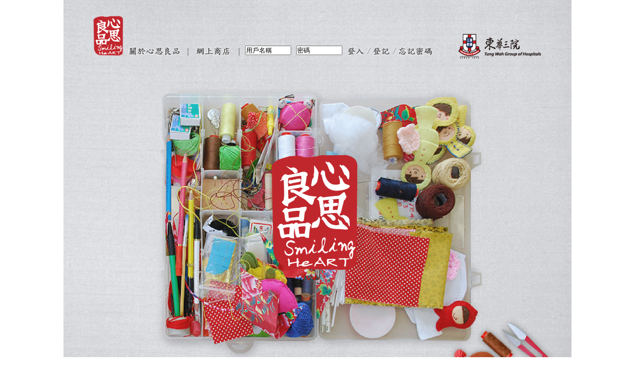

--- FILE ---
content_type: text/html
request_url: https://smilingheart.tungwahcsd.org/home.php
body_size: 10052
content:
<html>
<head>
<title>心思良品 Smiling Heart</title>
<meta http-equiv="Content-Type" content="text/html; charset=utf-8">
<script type="text/javascript">
<!--
function MM_swapImgRestore() { //v3.0
  var i,x,a=document.MM_sr; for(i=0;a&&i<a.length&&(x=a[i])&&x.oSrc;i++) x.src=x.oSrc;
}
function MM_preloadImages() { //v3.0
  var d=document; if(d.images){ if(!d.MM_p) d.MM_p=new Array();
    var i,j=d.MM_p.length,a=MM_preloadImages.arguments; for(i=0; i<a.length; i++)
    if (a[i].indexOf("#")!=0){ d.MM_p[j]=new Image; d.MM_p[j++].src=a[i];}}
}

function MM_findObj(n, d) { //v4.01
  var p,i,x;  if(!d) d=document; if((p=n.indexOf("?"))>0&&parent.frames.length) {
    d=parent.frames[n.substring(p+1)].document; n=n.substring(0,p);}
  if(!(x=d[n])&&d.all) x=d.all[n]; for (i=0;!x&&i<d.forms.length;i++) x=d.forms[i][n];
  for(i=0;!x&&d.layers&&i<d.layers.length;i++) x=MM_findObj(n,d.layers[i].document);
  if(!x && d.getElementById) x=d.getElementById(n); return x;
}

function MM_swapImage() { //v3.0
  var i,j=0,x,a=MM_swapImage.arguments; document.MM_sr=new Array; for(i=0;i<(a.length-2);i+=3)
   if ((x=MM_findObj(a[i]))!=null){document.MM_sr[j++]=x; if(!x.oSrc) x.oSrc=x.src; x.src=a[i+2];}
}
//-->
</script>
<script type="text/javascript" src="js/jquery-1.4.2.min.js"></script>
<script type="text/javascript" src="js/jquery.easing.1.3.js"></script>
<script type="text/javascript" src="js/jquery.jcarousel.min.js"></script>
<link rel="stylesheet" type="text/css" href="js/screen.css" />
<link rel="stylesheet" type="text/css" href="js/jcar.css" />
<script type="text/javascript">
jQuery(document).ready(function() {
    jQuery("#mycarousel_1").jcarousel({
        scroll: 1,
        auto: 5,
		visible:1,
		speed: 8000,
		easing: 'easeOutExpo',
		wrap: 'last',
        buttonNextHTML: null,
        buttonPrevHTML: null,
		itemFallbackDimension:800
    });
});
</script>
</head>
<body bgcolor="#FFFFFF" leftmargin="0" topmargin="0" marginwidth="0" marginheight="0" onLoad="MM_preloadImages('imgs/home-on_04.png','imgs/home-on_05.png','imgs/home-on_06.png','imgs/home-on_07.png')">

<table width="900" border="0" align="center" cellpadding="0" cellspacing="0">
  <tr>
    <td valign="top" height="819">
	<div width="1024" height="819" style="position:relative;top:0px;">
	<div align="center" style="position:absolute; z-index:1; top:0px;">
		  <div style="position:relative;width:1024px;height: 819px;">
			<div id="mycarousel_1" class="jcarousel-skin">
			<UL>
			  <LI><img src="imgs/bg-01.jpg" width="1024" height="819" border="0"></li>
			  <LI><img src="imgs/bg-02.jpg" width="1024" height="819" border="0"></li>
			  <LI><img src="imgs/bg-03.jpg" width="1024" height="819" border="0"></li>
			  <LI><img src="imgs/bg-04.jpg" width="1024" height="819" border="0"></li>
			</UL>
			</div>
			</div>
	</div>
	<div width="1024" style="position:absolute; z-index:2;">
	<table id="Table_" width="1024"  border="0" cellpadding="0" cellspacing="0">
      <tr>
        <td rowspan="2"><img src="imgs/home_01.png" width="127" height="119" alt=""></td>
        <td height="85" colspan="8">&nbsp;</td>
        <td rowspan="2"><img src="imgs/home_03.png" width="240" height="119" alt=""></td>
      </tr>
	  <link href="css/style.css" rel="stylesheet" type="text/css">
<script type="text/javascript">
function check_login() {
	var canadd;
	canadd = true;
	if (canadd){
	if ((document.getElementById("m_login").value=="")||(document.getElementById("m_login").value=="用戶名稱"))
	{
		canadd = false;
		alert ("請輸入用戶名稱！");
		document.getElementById("m_login").focus();
	}
	}
	if (canadd){
	if ((document.getElementById("m_password").value=="")||(document.getElementById("m_password").value=="密碼"))
	{
		canadd = false;
		alert ("請輸入密碼！");
		document.getElementById("m_password").focus();
	}
	}
	if (canadd)
	{
		document.getElementById("form_m").submit();
	}
}
function Clear1()
{    
	if (document.getElementById("m_login").value=="用戶名稱")
	{
		document.getElementById("m_login").value= "";
	}
}
function Clear2()
{    
	if (document.getElementById("m_password2").value=="密碼")
	{
		document.getElementById("m_password").value= "";
		document.getElementById("m_password2").value= "";
		document.getElementById("mp").style.display= "";
		document.getElementById("mp2").style.display= "none";
		document.getElementById("m_password").focus();
	}
}
</script>
	<tr height="34">
		<td colspan="7" valign="">
				<form name="form_m" id="form_m" method="post" action="member_validate.php">
		<table border="0" cellpadding="0" cellspacing="0" class="content">
		<tr>
        <td><a href="about.php" onMouseOut="MM_swapImgRestore()" onMouseOver="MM_swapImage('Image35','','imgs/home-on_04.png',1)"><img src="imgs/home_04.png" name="Image35" width="132" height="34" border="0"></a></td>
        <td><a href="shop.php" onMouseOut="MM_swapImgRestore()" onMouseOver="MM_swapImage('Image36','','imgs/home-on_05.png',1)"><img src="imgs/home_05.png" name="Image36" width="82" height="34" border="0"></a>		</td>
        <td width="25"><div align="center"><img src="imgs/home_05a.png" name="Image36a" width="13" height="34" border="0"></div></td>
<td height="34">
			<table border="0" cellpadding="0" cellspacing="0" class="content">
			<tr>
			<td width="10"><input name="m_login" type="text" id="m_login" value="用戶名稱" size="10" onClick="Clear1();"></td>
			<td width="10">&nbsp;</td>
			<td width="10" id="mp2" style="display:"><input name="m_password2" type="text" id="m_password2" value="密碼" size="10" onClick="Clear2();" onfocus="Clear2();">	</td>
			<td width="10" id="mp" style="display:none"><input name="m_password" type="password" id="m_password" value="" size="10" ></td>
			</tr>
			</table></td>
		<td>
			<a href="javascript:void(0)" onclick="javascript:check_login()" onMouseOut="MM_swapImgRestore()" onMouseOver="MM_swapImage('Image37','','imgs/home-on_06.png',1)"><img src="imgs/home_06.png" name="Image37" width="51" height="34" border="0"></a>		</td>
		<td>
			<a href="register.php" onMouseOut="MM_swapImgRestore()" onMouseOver="MM_swapImage('Image38','','imgs/home-on_07.png',1)"><img src="imgs/home_07.png" name="Image38" width="51" height="34" border="0"></a>
		</td>
		<td>
			<a href="forget.php"><img src="imgs/home_08.png" name="Image38" height="34" border="0"></a>		
		</td>
		  </tr>
		  </table>
		  <input name="r_url" type="hidden" id="r_url" value="/home.php">
		  </form>
		  		</td>
      </tr>      <tr>
        <td height="700" colspan="10">&nbsp;</td>
      </tr>

      <tr>
        <td><img src="imgs/spacer.gif" width="127" height="1" alt=""></td>
        <td><img src="imgs/spacer.gif" width="132" height="1" alt=""></td>
        <td><img src="imgs/spacer.gif" width="23" height="1" alt=""></td>
        <td><img src="imgs/spacer.gif" width="109" height="1" alt=""></td>
        <td><img src="imgs/spacer.gif" width="51" height="1" alt=""></td>
        <td><img src="imgs/spacer.gif" width="51" height="1" alt=""></td>
        <td><img src="imgs/spacer.gif" width="2" height="1" alt=""></td>
        <td><img src="imgs/spacer.gif" width="273" height="1" alt=""></td>
        <td><img src="imgs/spacer.gif" width="16" height="1" alt=""></td>
        <td><img src="imgs/spacer.gif" width="240" height="1" alt=""></td>
      </tr>
    </table>
	</div>
	</div>
	</td>
  </tr>
  <tr>
    <td><table id="Table_01" width="1024"  border="0" cellpadding="0" cellspacing="0">
      <tr>
        <td height="36" colspan="10">&nbsp;</td>
      </tr>
      <tr>
        <td colspan="3"></td>
        <td colspan="4"></td>
        <td></td>
        <td colspan="2"></td>
      </tr>
      <tr>
        <td height="46" colspan="10">&nbsp;</td>
      </tr>
      <tr>
        <td colspan="10"><table width="100%" border="0" cellpadding="0" cellspacing="0" class="content">
<tr>
<td colspan="4">
<div align="center"><img src="imgs/footer.jpg" width="1024" height="283" border="0" usemap="#MapMap"></div>
</td>
</tr>
<tr><td colspan="4" height="15"></td></tr>
<tr>
<td align="right" width="60"></td>
<td align="left" style="font-size: 11px;font-weight: normal;">All Rights Reserved. Copyright 2015 Tung Wah Group of Hospitals</td>
<td align="right" style="font-size: 11px;font-weight: normal;"><U><a href="copyright.php" style="color:#000000;">版權所有</a></U> | <U><a href="privacy.php" style="color:#000000;">私穩條例</a></U> | <U><a href="disclaimer.php" style="color:#000000;">免責條款</a></U> | <U><a href="notes.php" style="color:#000000;">聲明</a></U></td>
<td align="right" width="30"></td>
</tr>
<tr><td colspan="4" height="15"></td></tr>
</table>
<map name="MapMap" id="MapMap">
    <area target="_blank" alt="facebook" title="facebook" href="https://www.facebook.com/Smilingheart.hk" coords="83,20,130,67" shape="rect">
    <area target="_blank" alt="instagram" title="instagram" href="https://www.instagram.com/smilingheart2014/" coords="139,19,189,68" shape="rect">
</map></td>
      </tr>
      <tr>
        <td><img src="imgs/spacer.gif" width="127" height="1" alt=""></td>
        <td><img src="imgs/spacer.gif" width="132" height="1" alt=""></td>
        <td><img src="imgs/spacer.gif" width="23" height="1" alt=""></td>
        <td><img src="imgs/spacer.gif" width="109" height="1" alt=""></td>
        <td><img src="imgs/spacer.gif" width="51" height="1" alt=""></td>
        <td><img src="imgs/spacer.gif" width="51" height="1" alt=""></td>
        <td><img src="imgs/spacer.gif" width="2" height="1" alt=""></td>
        <td><img src="imgs/spacer.gif" width="273" height="1" alt=""></td>
        <td><img src="imgs/spacer.gif" width="16" height="1" alt=""></td>
        <td><img src="imgs/spacer.gif" width="240" height="1" alt=""></td>
      </tr>
    </table></td>
  </tr>
</table>


</body>
</html>

--- FILE ---
content_type: text/css
request_url: https://smilingheart.tungwahcsd.org/js/screen.css
body_size: 3792
content:
/* CSS Reset */
body,div,dl,dt,dd,ul,ol,li,h1,h2,h3,h4,h5,h6,pre,form,fieldset,input,p,blockquote,th,td{ margin:0;padding:0;}
table{ border-collapse:collapse;border-spacing:0;}
fieldset,img{ border:0;}
ol,ul,li{ list-style:none; list-style-position:outside;}

/* Generic Styling */
a{ color:#fff; text-decoration:none;}
a:hover{ color:#ddd;}
.wrapper{ width:960px; margin:0 auto; position:relative;}


/*-------for shadowbox.js------------*/
#sb-title-inner,
#sb-info-inner,
#sb-loading-inner,
div.sb-message{font-family:"HelveticaNeue-Light","Helvetica Neue",Helvetica,Arial,sans-serif;font-weight:200;color:#fff;}
#sb-container{position:fixed;margin:0;padding:0;top:0;left:0;z-index:999;text-align:left;visibility:hidden;display:none;}
#sb-overlay{position:relative;height:100%;width:100%;}
#sb-wrapper{position:absolute;visibility:hidden;width:100px; z-index:100;}
#sb-wrapper-inner{position:relative;border:1px solid #fff;overflow:hidden;height:100px;}
#sb-body{position:relative;height:100%;}
#sb-body-inner{position:absolute;height:100%;width:100%;}
#sb-player.html{height:100%;overflow:auto;}
#sb-body img{border:none;}
#sb-loading{position:relative;height:100%;}
#sb-loading-inner{position:absolute;font-size:14px;line-height:24px;height:24px;top:50%;margin-top:-12px;width:100%;text-align:center;}
#sb-loading-inner span{background:url(../imgs/loading.gif) no-repeat;padding-left:34px;display:inline-block;}
#sb-body,#sb-loading{background-color:#060606;}
#sb-title,#sb-info{position:relative;margin:0;padding:0;overflow:hidden;}
#sb-title{ display:none;}
#sb-title,#sb-title-inner{height:26px;line-height:26px;}
#sb-title-inner{font-size:16px;}
#sb-info,#sb-info-inner{height:20px;line-height:20px; margin-bottom:8px;}
#sb-info-inner{font-size:12px;}
#sb-nav{float:right;height:16px;padding:2px 0;width:45%;}
#sb-nav a{display:block;float:right;margin-left:3px;cursor:pointer;background-repeat:no-repeat;}
#sb-nav-close{ font-size:14px; font-weight:bold; text-transform:uppercase; padding-right:24px; background:url(../imgs/close.gif) right 2px no-repeat;}
#sb-nav-next{background-image:url(../imgs/next.png);height:16px;width:16px;}
#sb-nav-previous{background-image:url(../imgs/previous.png);height:16px;width:16px;}
#sb-nav-play{background-image:url(../imgs/play.png);height:16px;width:16px;}
#sb-nav-pause{background-image:url(../imgs/pause.png);height:16px;width:16px;}
#sb-counter{float:left;width:45%;}
#sb-counter a{padding:0 4px 0 0;text-decoration:none;cursor:pointer;color:#fff;}
#sb-counter a.sb-counter-current{text-decoration:underline;}
div.sb-message{font-size:12px;padding:10px;text-align:center;}
div.sb-message a:link,div.sb-message a:visited{color:#fff;text-decoration:underline;}


/* MODIFIED BY AARON - MODIFIED SHOW TIME INFO */
.show_left{
	width: 216px;
	float: left;
}
	
.show_right{
	margin-left: 216px;
	padding: 15px;
	width: 385px;
}

.show_right .show_d_1{
	font-size: 11px;
	color: #666666;
	margin-bottom: 15px;
}

.weekly_table th{ border:1px #440f15 solid; height:40px;}
.weekly_table th.td_date{ background:#e44952;}
.weekly_table td{
	height: 80px;
}		

.weekly_table td .time{
	font-size: 11px;
	color: #e44952;
	margin-bottom: 1px;
}

.weekly_table td .show_d_1{
	font-size: 11px;
	color: #666666;
	margin-bottom: 4px;
}	

.contact-list a{
	color: #000000;
	text-decoration: underline;
}

.contact-list table{
	width: 100%;
}

.contact-list table th{
	background-color: #DFDFDF; text-align: left;
}

.contact-list table th,
.contact-list table td{
	padding: 4px;
	border: 1px solid #CCCCCC;
}

.contact-list table .row2,
.contact-list table .row3,
.contact-list table .row4,
.contact-list table .row6{
	background-color: #EEEEEE;
}


--- FILE ---
content_type: text/css
request_url: https://smilingheart.tungwahcsd.org/js/jcar.css
body_size: 605
content:

.jcarousel-skin .jcarousel-clip-horizontal {
    width: 1024px;
    height: 819px;
	overflow: hidden;
}

.jcarousel-skin .jcarousel-clip-vertical {
    width: 1024px;
    height: 819px;
	overflow: hidden;
}

.jcarousel-skin .jcarousel-item {
    width: 1024px;
    height: 819px;
	overflow: hidden;
}

.jcarousel-skin .jcarousel-item-horizontal {
	margin-left: 0;
    margin-right: 0px;
}

.jcarousel-skin .jcarousel-direction-rtl .jcarousel-item-horizontal {
	margin-left: 0px;
    margin-right: 0;
}

.jcarousel-skin .jcarousel-item-vertical {
    margin-bottom: 0px;
}


--- FILE ---
content_type: text/css
request_url: https://smilingheart.tungwahcsd.org/css/style.css
body_size: 5654
content:
.hightitle {
	FONT-SIZE: 25px;
	COLOR: #2d1c11;
	FONT-FAMILY: "Arial Rounded MT Bold";
}

.hightitle2 {
	FONT-SIZE: 16px;
	COLOR: #2d1c11;
	FONT-FAMILY: "Arial Rounded MT Bold";
}


.hightitle3 {
	FONT-SIZE: 16px;
	COLOR: #666666;
		font-weight: bold;
	FONT-FAMILY: "Arial";

}

.price {
	FONT-SIZE: 12px;
	COLOR: #2d1c11;
	FONT-FAMILY: "Arial Rounded MT Bold";
}

.price2 {
	FONT-SIZE: 15px;
	COLOR: #f8edd4;
	FONT-FAMILY: "Arial Rounded MT Bold";
}

.psge2 {
	FONT-SIZE: 13px;
	COLOR: #f53e33;
	FONT-FAMILY: "Arial Rounded MT Bold";
}

.award {
	FONT-SIZE: 13px;
	COLOR: #f8edd4;
	FONT-FAMILY: "Arial";
}

.content {
	FONT-FAMILY: Arial;
	COLOR: #2d1c11;
	FONT-SIZE: 13px;

}



.news A:link {FONT-SIZE: 15px; TEXT-TRANSFORM: none; COLOR: #204c02; LINE-HEIGHT: normal; FONT-FAMILY: "SimHei";  FONT-VARIANT: normal; TEXT-DECORATION: none}
.news A:visited { FONT-SIZE: 15px; TEXT-TRANSFORM: none; COLOR: #204c02; LINE-HEIGHT: normal; FONT-FAMILY: "SimHei";  FONT-VARIANT: normal; TEXT-DECORATION: none}
.news A:active { FONT-SIZE: 15px; TEXT-TRANSFORM: none; COLOR: #204c02; LINE-HEIGHT: normal; FONT-FAMILY: "SimHei";  FONT-VARIANT: normal; TEXT-DECORATION: none}
.news A:hover { FONT-SIZE: 15px; TEXT-TRANSFORM: none; COLOR: #61a534; LINE-HEIGHT: normal; FONT-FAMILY: "SimHei";  FONT-VARIANT: normal; TEXT-DECORATION: none}

.email A:link {FONT-SIZE: 15px; TEXT-TRANSFORM: none; COLOR: #204c02; LINE-HEIGHT: normal; FONT-FAMILY: "Arial Rounded MT Bold";  FONT-VARIANT: normal; TEXT-DECORATION: none}
.email A:visited { FONT-SIZE: 15px; TEXT-TRANSFORM: none; COLOR: #204c02; LINE-HEIGHT: normal; FONT-FAMILY: "Arial Rounded MT Bold";  FONT-VARIANT: normal; TEXT-DECORATION: none}
.email A:active { FONT-SIZE: 15px; TEXT-TRANSFORM: none; COLOR: #204c02; LINE-HEIGHT: normal; FONT-FAMILY: "Arial Rounded MT Bold";  FONT-VARIANT: normal; TEXT-DECORATION: none}
.email A:hover { FONT-SIZE: 15px; TEXT-TRANSFORM: none; COLOR: #61a534; LINE-HEIGHT: normal; FONT-FAMILY: "Arial Rounded MT Bold";  FONT-VARIANT: normal; TEXT-DECORATION: none}

.page A:link {FONT-SIZE: 13px; TEXT-TRANSFORM: none; COLOR: #000000; LINE-HEIGHT: normal; FONT-FAMILY: "Arial Rounded MT Bold";  FONT-VARIANT: normal; TEXT-DECORATION: none}
.page A:visited { FONT-SIZE: 13px; TEXT-TRANSFORM: none; COLOR: #000000; LINE-HEIGHT: normal; FONT-FAMILY: "Arial Rounded MT Bold";  FONT-VARIANT: normal; TEXT-DECORATION: none}
.page A:active { FONT-SIZE: 13px; TEXT-TRANSFORM: none; COLOR: #000000; LINE-HEIGHT: normal; FONT-FAMILY: "Arial Rounded MT Bold";  FONT-VARIANT: normal; TEXT-DECORATION: none}
.page A:hover { FONT-SIZE: 13px; TEXT-TRANSFORM: none; COLOR: #000000; LINE-HEIGHT: normal; FONT-FAMILY: "Arial Rounded MT Bold";  FONT-VARIANT: normal; TEXT-DECORATION: underline}

.menu A:link {FONT-SIZE: 15px; TEXT-TRANSFORM: none; COLOR: #000000; LINE-HEIGHT: normal; FONT-FAMILY: "Arial Rounded MT Bold";  FONT-VARIANT: normal; TEXT-DECORATION: none}
.menu A:visited { FONT-SIZE: 15px; TEXT-TRANSFORM: none; COLOR: #000000; LINE-HEIGHT: normal; FONT-FAMILY: "Arial Rounded MT Bold";  FONT-VARIANT: normal; TEXT-DECORATION: none}
.menu A:active { FONT-SIZE: 15px; TEXT-TRANSFORM: none; COLOR: #000000; LINE-HEIGHT: normal; FONT-FAMILY: "Arial Rounded MT Bold";  FONT-VARIANT: normal; TEXT-DECORATION: none}
.menu A:hover { FONT-SIZE: 15px; TEXT-TRANSFORM: none; COLOR: #f53e33; LINE-HEIGHT: normal; FONT-FAMILY: "Arial Rounded MT Bold";  FONT-VARIANT: normal; TEXT-DECORATION: none}

.page2 A:link {FONT-SIZE: 13px; TEXT-TRANSFORM: none; COLOR: #666666; LINE-HEIGHT: bold; FONT-FAMILY: "Arial Rounded MT Bold";  FONT-VARIANT: normal; TEXT-DECORATION: none}
.page2 A:visited { FONT-SIZE: 13px; TEXT-TRANSFORM: none; COLOR: #666666; LINE-HEIGHT: bold; FONT-FAMILY: "Arial Rounded MT Bold";  FONT-VARIANT: normal; TEXT-DECORATION: none}
.page2 A:active { FONT-SIZE: 13px; TEXT-TRANSFORM: none; COLOR: #666666; LINE-HEIGHT: bold; FONT-FAMILY: "Arial Rounded MT Bold";  FONT-VARIANT: normal; TEXT-DECORATION: none}
.page2 A:hover { FONT-SIZE: 13px; TEXT-TRANSFORM: none; COLOR:  #f53e33; LINE-HEIGHT: bold; FONT-FAMILY: "Arial Rounded MT Bold";  FONT-VARIANT: normal; TEXT-DECORATION: none}

.page3 A:link {FONT-SIZE: 13px; TEXT-TRANSFORM: none; COLOR: #000000; LINE-HEIGHT: bold; FONT-FAMILY: "Arial Rounded MT Bold";  FONT-VARIANT: normal; TEXT-DECORATION: none}
.page3 A:visited { FONT-SIZE: 13px; TEXT-TRANSFORM: none; COLOR: #000000; LINE-HEIGHT: bold; FONT-FAMILY: "Arial Rounded MT Bold";  FONT-VARIANT: normal; TEXT-DECORATION: none}
.page3 A:active { FONT-SIZE: 13px; TEXT-TRANSFORM: none; COLOR: #000000; LINE-HEIGHT: bold; FONT-FAMILY: "Arial Rounded MT Bold";  FONT-VARIANT: normal; TEXT-DECORATION: none}
.page3 A:hover { FONT-SIZE: 13px; TEXT-TRANSFORM: none; COLOR:  #f53e33; LINE-HEIGHT: bold; FONT-FAMILY: "Arial Rounded MT Bold";  FONT-VARIANT: normal; TEXT-DECORATION: none}

.back A:link { FONT-SIZE: 13px; TEXT-TRANSFORM: none; COLOR: #666666; LINE-HEIGHT: normal; FONT-FAMILY: "Arial Rounded MT Bold";  FONT-VARIANT: normal; TEXT-DECORATION: none}
.back A:visited { FONT-SIZE: 13px; TEXT-TRANSFORM: none; COLOR: #666666; LINE-HEIGHT: normal; FONT-FAMILY: "Arial Rounded MT Bold";  FONT-VARIANT: normal; TEXT-DECORATION: none}
.back A:active { FONT-SIZE: 13px; TEXT-TRANSFORM: none; COLOR: #666666; LINE-HEIGHT: normal; FONT-FAMILY: "Arial Rounded MT Bold";  FONT-VARIANT: normal; TEXT-DECORATION: none}
.back A:hover { FONT-SIZE: 13px; TEXT-TRANSFORM: none; COLOR: #61a534; LINE-HEIGHT: normal; FONT-FAMILY: "Arial Rounded MT Bold";  FONT-VARIANT: normal; TEXT-DECORATION: none}
